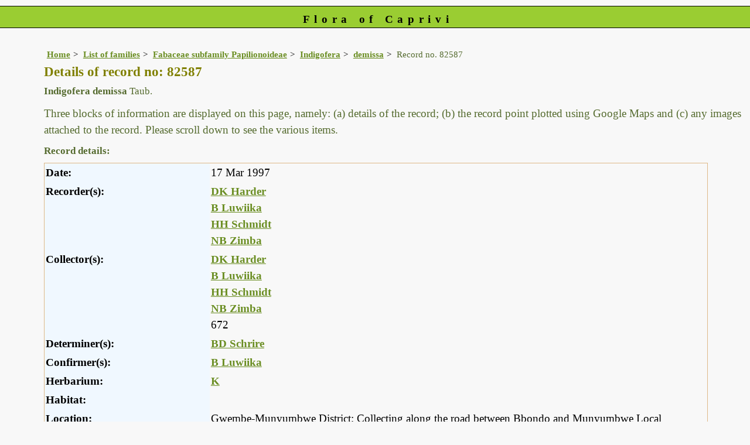

--- FILE ---
content_type: text/html; charset=UTF-8
request_url: https://www.capriviflora.com/speciesdata/species-record.php?record_id=82587
body_size: 9438
content:
<!DOCTYPE html>
<html lang="en">
<head><!-- Google tag (gtag.js) -->
<script async src="https://www.googletagmanager.com/gtag/js?id=G-KPVT7H01B0"></script>
<script>
  window.dataLayer = window.dataLayer || [];
  function gtag(){dataLayer.push(arguments);}
  gtag('js', new Date());

  gtag('config', 'G-KPVT7H01B0');
</script><title>Flora of Caprivi: Individual record no: 82587: Indigofera demissa</title>
<meta charset="utf-8">
<meta name="description"
content="A web site containing information about the Flora of Caprivi">

<meta name="author" content="Mark Hyde">
<meta name="viewport" content="width=device-width, initial-scale=1">
<link href="https://cdn.jsdelivr.net/npm/bootstrap@5.3.3/dist/css/bootstrap.min.css" rel="stylesheet" integrity="sha384-QWTKZyjpPEjISv5WaRU9OFeRpok6YctnYmDr5pNlyT2bRjXh0JMhjY6hW+ALEwIH" crossorigin="anonymous">
<!-- Google maps script based on one by August Li at: http://augustli.wordpress.com/2010/08/01/displaying-markers-in-google-maps-api/
-->

<style type="text/css">
	#map {width:100%; max-width: 640px; height:640px; border:0px; padding:0; margin: 0 5px 0 0;}
</style>
			
<link rel="stylesheet" type="text/css" href="../css/cap.css">
<link rel="icon" type="image/x-icon" href="../favicons/cap-icon.png">

<meta name="viewport"
content="width=device-width, initial-scale=1.0, user-scalable=no">
<script src="https://maps.googleapis.com/maps/api/js?v=3&key=AIzaSyAf9F3z1tGKN9iJyo57FIEyD7wu-hJBy6E"></script>

	  	
<script type="text/javascript">
		//<![CDATA[

		//Sample code written by August Li and amended by MAH
		//var icon = new google.maps.MarkerImage("https://maps.google.com/mapfiles/ms/micons/blue.png",
		var icon = new google.maps.MarkerImage('../components/google-marker-blue.png',
				   new google.maps.Size(32, 32), 
				   new google.maps.Point(0, 0),
				   new google.maps.Point(16, 32));
		var shadow = new google.maps.MarkerImage('../components/google-marker-shadow.png',
      // The shadow image is larger in the horizontal dimension
      // while the position and offset are the same as for the main image.
					new google.maps.Size(59, 32),
					new google.maps.Point(0,0),
					new google.maps.Point(16, 32));

	  
		var center = null;
		var map = null;
		var currentPopup;
		var bounds = new google.maps.LatLngBounds();
		function addMarker(lat, lng, info) {
			var pt = new google.maps.LatLng(lat, lng);
			bounds.extend(pt);
			var marker = new google.maps.Marker({
				position: pt,
				icon: icon,
				map: map,
				shadow: shadow,
			});
			var popup = new google.maps.InfoWindow({
				content: info,
				maxWidth: 300
			});
			google.maps.event.addListener(marker, "click", function() {
				if (currentPopup != null) {
					currentPopup.close();
					currentPopup = null;
				}
				popup.open(map, marker);
				currentPopup = popup;
			});
			google.maps.event.addListener(popup, "closeclick", function() {
				map.panTo(center);
				currentPopup = null;
			});
		}
			function initMap() {
				map = new google.maps.Map(document.getElementById("map"), {
					center: new google.maps.LatLng(-17.90,23.50),
					zoom: 4,
					gestureHandling: "greedy",
					mapTypeId: google.maps.MapTypeId.HYBRID,
					mapTypeControl: true,
					mapTypeControlOptions: {
						style: google.maps.MapTypeControlStyle.HORIZONTAL_BAR
					},
					navigationControl: true,
					navigationControlOptions: {
						style: google.maps.NavigationControlStyle.ZOOM_PAN
					},
					

  
				});	
		addMarker(-16.633333, 27.881389, 'Species name: <strong>Indigofera demissa</strong><br>QDS: <strong>1627D2</strong><br>Location: <strong>Gwembe-Munyumbwe District; Collecting along the road between Bbondo and Munyumbwe Local Forests, 12.8 km from the junction. </strong><br>Date: <strong>1997-03-17</strong><br>');
center = bounds.getCenter();
}
//]]>
</script>


</head>
<body onload="initMap()" style="margin:0px; border:0px; padding:0px;">

<div id="Header">Flora of Caprivi</div>

<div class="container-fluid">
  <div class="row">
    <div class="col">
<div class="indent">


<ul class="breadcrumb">
  <li><a href="../index.php">Home</a></li>
  <li><a href="index.php">List of families</a></li>
  <li><a href="family.php?family_id=165">Fabaceae subfamily Papilionoideae</a></li>
	<li><a href="genus.php?genus_id=722">Indigofera</a></li>
  <li><a href="species.php?species_id=128780">demissa</a></li>
    <li>Record no. 82587</li>
</ul>

<h1>Details of record no: 82587</h1><h2>Indigofera demissa<span class="author"> Taub.</span></h2><p>Three blocks of information are displayed on this page, namely: (a) details of the record; (b) the record point plotted using Google Maps and (c) any images attached to the record. Please scroll down to see the various items.</p>

<h2>Record details: </h2>
<table class="small85 keytable2" width="95%" cellpadding="2"
cellspacing="4" summary="Individual record details">

<tr>
<td class="backcolor"><strong>Date:</strong>

</td><td>17 Mar 1997</td></tr><tr><td class="backcolor wid25"><strong>Recorder(s):</strong></td><td><a href="person-display.php?person_id=504" title="Information about this recorder">DK Harder</a><br><a href="person-display.php?person_id=522" title="Information about this recorder">B Luwiika </a><br><a href="person-display.php?person_id=560" title="Information about this recorder">HH Schmidt </a><br><a href="person-display.php?person_id=605" title="Information about this recorder">NB Zimba</a><br></td></tr><tr><td class="backcolor wid25"><strong>Collector(s):</strong></td><td><a href="person-display.php?person_id=504" title="Information about this collector">DK Harder</a> <br>
<a href="person-display.php?person_id=522" title="Information about this collector">B Luwiika </a> <br>
<a href="person-display.php?person_id=560" title="Information about this collector">HH Schmidt </a> <br>
<a href="person-display.php?person_id=605" title="Information about this collector">NB Zimba</a> <br>
672</td> </tr>
<tr><td class="backcolor wid25"><strong>Determiner(s):</strong></td><td><a href="person-display.php?person_id=592" title="Information about this determiner">BD Schrire</a> <br>
</td> </tr>
<tr><td class="backcolor wid25"><strong>Confirmer(s):</strong></td><td><a href="person-display.php?person_id=522" title="Information about this confirmer">B Luwiika </a> <br>
</td> </tr>
<tr><td class="backcolor wid25"><strong>Herbarium:</strong></td><td><a href="herbarium-display.php?herbarium_id=2" title="Information about this herbarium">K</a> <br>
</td></tr>

<tr>
<td class="backcolor"><strong>Habitat:</strong>
</td>
<td> </td>
</tr>

<tr>
<td class="backcolor"><strong>Location:</strong>
</td>
<td> Gwembe-Munyumbwe District; Collecting along the road between Bbondo and Munyumbwe Local Forests, 12.8 km from the junction. </td>
</tr>


<tr>
<td class="backcolor"><strong>Location code(s):</strong>
</td>
<td> </td>
</tr>

<tr>
<td class="backcolor"><strong>Outing code:</strong>
</td>

<td></td>
</tr>

<tr>
<td class="backcolor"><strong>Planted code:</strong></td>
<td>Not planted </td></tr><tr>
<td class="backcolor"><strong>Country:</strong>
</td>
<td> Zambia</td>
</tr>

<tr>
<td class="backcolor"><strong>Quarter Degree Square:</strong>
</td>
<td> 1627D2 </td>
</tr>

<tr>
<td class="backcolor"><strong>Grid reference:</strong>
</td>
<td> </td>
</tr>


<tr>
<td class="backcolor"><strong>Altitude (metres):</strong>
</td>
<td> 540</td>
</tr>


<tr>
<td class="backcolor"><strong>Notes:</strong>
</td>
<td> Spreading shrub. Stems light green; leaves dark green; flowers with brick red petals.</td>
</tr>

<tr>
<td class="backcolor"><strong>Latitude, Longitude: </strong>
</td>
<td> -16.633333, 27.881389</td>
</tr>

<tr>
<td class="backcolor"><strong>Location Accuracy Code:</strong>
</td>
<td> 5</td>
</tr>

</table>

<h2>Map of species record</h2>
<div id="map"></div><!-- End of image section -->



<ul class="breadcrumb">
  <li><a href="../index.php">Home</a></li>
  <li><a href="index.php">List of families</a></li>
  <li><a href="family.php?family_id=165">Fabaceae subfamily Papilionoideae</a></li>
	<li><a href="genus.php?genus_id=722">Indigofera</a></li>
  <li><a href="species.php?species_id=128780">demissa</a></li>
    <li>Record no. 82587</li>
</ul>
</div><!-- Close "indent" div here -->

 </div> <!-- close col -->

</div> <!-- close row -->
 </div> <!-- close container-fluid -->

<hr>
<div class="tiny"><strong>Copyright: 

Mark Hyde, Bart Wursten, Petra Ballings and Meg Coates Palgrave, 2014-26</strong><br><br>
<strong>Hyde, M.A., Wursten, B.T.,  Ballings, P. &  Coates Palgrave, M.</strong> 
<strong>(2026)</strong>. <em>Flora of Caprivi: Individual record no: 82587: Indigofera demissa.</em> <br>https://www.capriviflora.com/speciesdata/species-record.php?record_id=82587, retrieved 27 January 2026<br><br>Site software last modified: 18 October 2025 12:29pm (GMT +2)<br><a href="../terms.php">Terms of use</a><br>
</div> <script src="https://cdn.jsdelivr.net/npm/bootstrap@5.3.3/dist/js/bootstrap.bundle.min.js" integrity="sha384-YvpcrYf0tY3lHB60NNkmXc5s9fDVZLESaAA55NDzOxhy9GkcIdslK1eN7N6jIeHz" crossorigin="anonymous"></script> 
 
 
</body>
</html>


--- FILE ---
content_type: text/css
request_url: https://www.capriviflora.com/css/cap.css
body_size: 12792
content:
html {
width: 100%;  /* these prevent some bugs in some browsers */
height: 100%;
}

/* from https://www.w3schools.com/howto/tryit.asp?filename=tryhow_css_breadcrumbs */
ul.breadcrumb {
  font-size: 80%;

}
ul.breadcrumb li {
  display: inline;
  margin-bottom: 0;
  
}
ul.breadcrumb li+li:before {
  padding: 5px;
  color: black;
  content: ">\00a0";
}

.breadcrumb {
margin:5px;
}


input[type="text"]{
height:25px;}

input[type="submit"] {
height: 25px;
} 

/* Sortable tables */
table.sortable a.sortheader {
    /* background-color:#eee; */
    /* color:#666666; */
		background-color: inherit;
		color: black;
    font-weight: bold;
    text-decoration: none;
    display: block;
}
table.sortable span.sortarrow {
    color: black;
    text-decoration: none;
}

.leftmargin {
margin-left: 2%;
}

body {
margin:0px;
padding:0px;
font-family: "Times New Roman", Times, serif;
/* font-family: helvetia, arial, sans-serif;
 #f8f8f8 is a very pale blue */
background-color: #f8f8f8;
color:black;
background-repeat: repeat;
 font-size: larger; 
}
	
.highlight {
background-color: #ffd700;
color:black;
}

.test {

}
.message_box {
width: 45%;
color: red;
background-color: transparent;
font-weight: bold;
border: 1px black solid;
padding: 5px;
text-align: center;
font-size: 90%;
}

.giant {
font-size: xx-large;
}

.grey-out {
color: #808080;
background-color: transparent;
font-weight: bold;
}

.majortax {
color: #7b68ee;
background-color: transparent;
font-size: small;
font-weight: bold;
}
.large {
font-size: x-large;
}

.minute {
font-size: 60%;
color: blue;
background-color: transparent;
}
.smalltext {
font-size: 72%;
color: black;
background-color: transparent;
}
/* The following class and following define how the links on the species page work.

I tried this on 13 August but only some work.
Associated html is:
<span class="special"><a href="about.php">Synonyms:</a></span>
*/
.special {
font-weight: bold;
background-color: inherit;
color: red;
}
.special a:link {
color: #8b0000;
background-color: transparent;
text-decoration:none;
font-weight: bold;
}

.special a:hover {
color: blue;
background-color: transparent;
text-decoration:none;
font-weight: bold;
}

.special a:visited {
color: green;
background-color: transparent;
text-decoration:none;
font-weight: bold;
}
/* End of special species classes */

.literature {
font-style: normal;
font-size: 80%;
color: #2f4f4f;
background-color: transparent;
margin:0;
}
.cont {
color: #778899;
background-color: transparent;
}
.records {
background-color: #f0f8ff;
font-size: 75%;
color: black;
}
.synonyms {
color: #708090;
background-color: transparent;
margin: 0;
padding:0;
}

.enclose {
width:95%;
border: 1px black solid;
}
.vernac {
font-style: normal;
font-size: 75%;
color: #8b0000;
background-color: transparent;
}
.red {
background-color: inherit;
color: red;
}

.derivation {
font-size: 90%;
color: #2f4f4f;
background-color: transparent;
}
.wwdist {
font-size: 90%;
color: #2f4f4f;
background-color: transparent;
}

.reddata {
font-weight: bold;
color: red;
}

.endemic {
font-weight: bold;
color: green;
}

.agg {
margin: 0 0 0 1em;
font-weight: bold;
background-color: #faebd7;
color: #0000cd;
}
/* Extra styles added for the glossary file */
dt {
font-weight: bold;
font-size: 100%;
color: inherit;
background-color: #faebd7;
margin-bottom: 5px;
}
dd {
margin: 0 0 1em 2em;
}
/*End extra glossary styles

/* Extra styles added for the spot character files */
.spotlist {
font-size: 80%;
margin-left: 5%;
}
.spotlist dt {
color: blue;
background-color: inherit;
}
.spotlist dd a {
/* #00008b is dark blue */
color: #00008b;
background-color: transparent;
text-decoration:none;
font-weight: bold;
}
/* #0000ff is straight blue*/
.spotlist dd a:link {
color: #b8860b;
background-color: transparent;
text-decoration: underline;
}

/*  #daa520 is the former visited color */
.spotlist dd a:visited {
color: #a52a5a;
background-color: transparent;
text-decoration: underline;
}
.spotlist dd a:hover {
/* Orange is #ffa500 */
text-decoration: none;
background-color: white;
color: black;
}

div.float {
width: 170px;
display:inline-block;
vertical-align:top;
border: 0px solid black;
}

/* following replaced: 7 Dec 2015
div.float {
width: 170px;
float: left;
border: 0px solid black;
}
*/

div.float p {
text-align: center;
}
.break {
clear: both;
margin-bottom: 0em;
}
.caption {
font-size: small;
font-weight: normal;
padding: 0.5em;
}
.smallmarg {
margin: 0 0 5px 0;
}

--bs-breadcrumb-divider {
	margin: 0px;
}
.author {
font-weight: normal;
}
.nomargin {
margin: 0;
}
.navigation {
font-size: small;
}
.navigation2 {
font-size: small;
margin-left: 5%;
margin-bottom: 10px;
}
td {
vertical-align: top;
border-top: 0px solid gray;
padding-right: 0em;
text-align: left;
background-color: inherit;
color: black;
}

.headerrow {
padding: 1em 1em 1em 0;
text-align: left;
}

.navigation2 td {
vertical-align: top;
border-top: 0px solid gray;
padding-right: 0em;
text-align: left;
}
.indent td {
vertical-align: top;
border-top: 0px solid gray;
padding-right: 1em;
}

.indent {
margin-left: 5%;
}
.narrow {
width: 90%;
margin-right: auto;
margin-left: auto;
}
.centered {
text-align: center;
margin-left: auto;
margin-right: auto;
}
img {
border: 1px solid black;
}

.smaller {
font-size: 70%;
border: 0px solid black;
font-family: verdana;
}
.yellowback {
font-style: italic;
color: inherit;
/* former yellow was #ffff30 */
background-color: #ffffe0;
}
.firstletter {
font-weight: bold;
font-size: 120%;
color:red;
background-color: transparent;
}

h1 {
margin: 0px 0px 10px 0px;
padding:0px;
font-weight: bold;
font-size: 120%;
/* #00008b is dark blue */
color: olive;
background-color: inherit;

}

h2 {

font-weight: bold;
margin:10px 0px 10px 0px;
padding:0px;

/* #556b2f is dark olive green */
font-size: .9em;
color: #556b2f;
background-color: inherit;

}

h3 {
font-size: 100%;
background-color: transparent;
color: #b22222;
}
	
hr {
background-color: red;
	color: #ffcc66; 
	width: 95%;
	}
.right {
padding-right: 1em;
text-align: right;
}
.tiny {
background-color: transparent;
color: #666666;
font-size: 70%;
text-align: center;
 }
 
.tight {
margin:0;
padding:0;
}

p {
/* 191970 is Midnight blue */
color: green;
background-color: inherit;
}

p, li {
	margin: 0px 0px 12px 0px;
	padding: 0.2em 0em 0em 0em;
	color: darkolivegreen;
	background-color: inherit;
	}
		/* #ff8c00 is dark orange */
.centered {
text-align: center;
}
.keytable td {
border: 1px solid #deb887;
}
.keytable2 {
border: 1px solid #deb887;
}
.wid5 {
width: 5%;
}
.wid10 {
width: 10%;
}
.wid15 {
width: 15%;
}
.wid20 {
width: 20%;
}

.wid25 {
width: 25%;
}
.wid35 {
width: 35%;
}
.wid50 {
width: 50%;
}

.wid70 {
width: 70%;
}
.wid80 {
width: 80%;
}
.wid95 {
width: 95%;
}

/*
Specific styles for the cultivated pages are applied in the next section
*/
/*To start with, use same cult styles for Moz as for Zim */
.cult {
font-family: tahoma, verdana, arial, sans-serif;
font-size: 100%;

}
.cult h1 {
/* #b8860b is dark goldenrod */
color: #b8860b;
background-color: inherit;
}

.cult #Header {
/* #b8860b is dark goldenrod */
color: black;
background-color: #faf0e6;
}

.cult h2 {
/* #556b2f is dark olive green */
/* font-size: .9em; */
color: #556b2f;
background-color: inherit;
}

.cult p {
/* #006400 is dark olive green */
color: #191970;
background-color: inherit;
}

.cult .backcolor {
/* #eee8aa is pale golden rod */
color: black;
background-color:  #eee8aa;
}

.cult .records {
/* font-size: 75%; */
color: black;
/* #eee8aa is pale golden rod */
background-color: #eee8aa;
}

.cult .majortax {
/* #fa8072 is salmon */
color: #fa8072;
background-color: transparent;
}

.cult a:link {
/* #228b22 is forest green */
color: #2f4f4f;
background-color: transparent;
text-decoration: none;
}

.cult a:visited {
/* #808000 is olive */
color: #808000;
background-color: transparent;
text-decoration: none;
}

.cult a:hover {
/* #32cd32 is lime green */
text-decoration: underline;
background-color: transparent;
color: #b8860b;
}

.cult .blueback {
font-weight: bold;
font-size: small;
color: black;
background-color: #d3d3d3;
}

/* Close cult styles */

/*
Specific styles for the 'unknowns' pages are applied in the next section
*/

.unknowns {
font-family: "courier new", verdana, arial, sans-serif;

}


/* Close 'unknowns' styles */

/* The next 2 classes specify the background color of the genera and species:
- backcolor for all native, naturalised plants
- cultcolor for purely cultivated plants
 */
.backcolor {

color: black;
background-color: #f0f8ff;

}
/*.cultcolor {
color: black; */
/* #e6e6fa is lavender */
/* Formerly: #d8bfd8 
background-color: #ccffff;
} */
.blueback {
font-weight: bold;
font-size: small;
color: black;
background-color: #ccffff;
}
/* The following 2 classes handle the appearance of the spot-character tables */
.famspot {
color: black;
background-color: #dcdcdc;
width: 25%;
}
.genspot {
color: black;
background-color: inherit;
}


.notopborder {
border-top: 0px solid gray;
}

.leftline {
border-left: 1px dashed gray;
padding: 5px;
background-color: #fffff0;
color: inherit;
}
.menutitle {
margin:0px 0px 16px 0px;
padding:0px;
font-style: italic;
font-weight: bold;
/*  #ff8c00 is darkorange */
color: #556b2f;
background-color: transparent;
}
.spot {
background-color: #fff8dc;
border: 1px solid red;
color: inherit; 
}

.flist {
width: 95%;
color: green;
background-color: inherit;
border: 0px solid red;
margin-right: auto;
margin-left: auto;
}

acronym, abbr {
cursor: help;
border-bottom: 1px dotted #808080;
}
a {
/* #00008b is dark blue */
color: #00008b;
background-color: transparent;
text-decoration:none;
font-weight:600;
}

a:link {
/* #00008b is darkblue */
color: olivedrab; 
background-color: transparent;
text-decoration: underline;
}
/* #cd853f is ??? */
a:visited {
color: darkgreen;
background-color: transparent;
text-decoration: none;
}
a:hover {
text-decoration: underline;
background-color: transparent;
color: #b0e0e6;
}
/* Red data anchor styles follow here */
.reddata a:link {
color: red;
background-color: transparent;
text-decoration: underline;
}

.reddata a:visited {
color: red;
background-color: transparent;
text-decoration: underline;
}

.reddata a:hover {
text-decoration: none;
background-color: white;
color: black
}

/* Endemic species anchor styles follow here */
.endemic a:link {
color: green;
background-color: transparent;
text-decoration: underline;
}

.endemic a:visited {
color: green;
background-color: transparent;
text-decoration: underline;
}

.endemic a:hover {
text-decoration: none;
background-color: white;
color: black
}

/* Aggregate species anchor styles follow here */
.agg a:link {
color: #0000cd;
background-color: transparent;
text-decoration: underline;
}

.agg a:visited {
color: #0000cd;
background-color: transparent;
text-decoration: underline;
}

.agg a:hover {
text-decoration: none;
background-color: white;
color: black
}

#Header {
	color: black;
	margin:10px 0px 25px 0px;
	font-size: 100%;
	font-weight:bold; 
	text-align: center;
	padding:8px 0px 0px 10px;
	height:100%;
	border-style:solid;
	border-color:black;
	border-width:1px 0px; 
	background-color: yellowgreen;
	letter-spacing: 0.4em;
		}

#Content {
	margin:0px 0px 10px 0px;
	padding: 0px 25px 10px 0px;
	width: 100%;
	line-height: 125%;
	}

#Menu {
font-size: 75%;
	margin: auto;
	color: black;
	padding:10px;
	background-color: #f0fff0;
	border: 1px solid #a52a2a;
	width: 75%;
	word-wrap: break-word;
	line-height: 125%;
	}

/* the following Div is the right box in a 3 menu layout. The central content div must be based on class=Content3 That class follows immediately afterwards. */
#rightbox {
	margin: auto;
	right:20px;
	color: black;
	border: 1px solid #a52a2a;
	text-align: center;
	background-color: #f0fff0;
	padding:10px;
	z-index:1;
	font-size: 100%;
	width: 75%;
	}

/* this switches off the black border for any images in rightbox */
#rightbox img {
border: 0px;
}

/* All the content boxes belong to the content class. */
.Content3 {
margin:0px 0px 10px 0px;
border-left: 0px solid black;
background-color: transparent;
padding: 0px 25px 10px 0px;
line-height: 125%;
	}